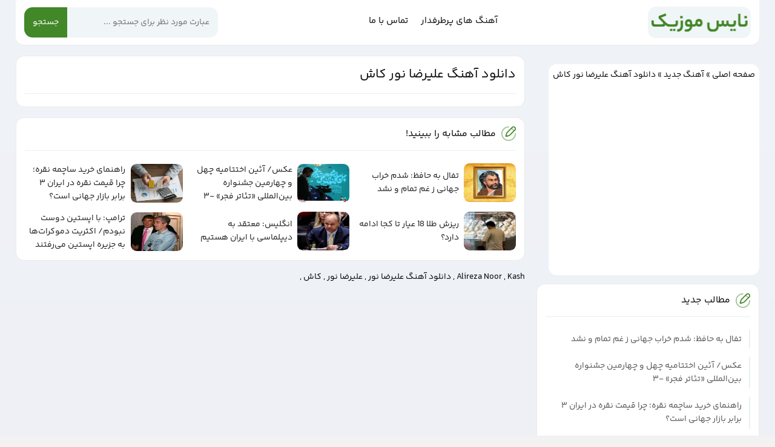

--- FILE ---
content_type: text/html; charset=UTF-8
request_url: https://ni3music.com/%D8%A2%D9%87%D9%86%DA%AF-%D8%B9%D9%84%DB%8C%D8%B1%D8%B6%D8%A7-%D9%86%D9%88%D8%B1-%DA%A9%D8%A7%D8%B4/
body_size: 16205
content:
<!DOCTYPE html>
<html dir="rtl" lang="fa-IR">
<head>
<meta charset="UTF-8">
<meta name="viewport" content="width=device-width, initial-scale=1">
<link rel="preload" as="font" href="https://ni3music.com/wp-content/themes/magazine/assets/yb.woff2" crossorigin>
<title>دانلود آهنگ علیرضا نور کاش - نایس موزیک</title>
<meta name='robots' content='index, follow, max-image-preview:large, max-snippet:-1, max-video-preview:-1' />

	<!-- This site is optimized with the Yoast SEO Premium plugin v18.1 (Yoast SEO v26.6) - https://yoast.com/wordpress/plugins/seo/ -->
	<meta name="description" content="دانلود آهنگ جدید علیرضا نور به نام کاش با کیفیت های عالی 320 و 128 آهنگ به همراه پخش آنلاین موزیک + متن کامل آهنگ" />
	<link rel="canonical" href="https://ni3music.com/آهنگ-علیرضا-نور-کاش/" />
	<meta property="og:locale" content="fa_IR" />
	<meta property="og:type" content="article" />
	<meta property="og:title" content="دانلود آهنگ علیرضا نور کاش" />
	<meta property="og:url" content="https://ni3music.com/آهنگ-علیرضا-نور-کاش/" />
	<meta property="og:site_name" content="مجله خبری و سرگرمی نایس موزیک" />
	<meta property="article:published_time" content="2024-05-25T14:05:07+00:00" />
	<meta property="og:image" content="https://ni3music.com/wp-content/uploads/2024/05/Alireza%20Noor%20Kash.jpg" />
	<meta property="og:image:width" content="400" />
	<meta property="og:image:height" content="400" />
	<meta property="og:image:type" content="image/jpeg" />
	<meta name="author" content="@dmin" />
	<meta name="twitter:card" content="summary_large_image" />
	<meta name="twitter:label1" content="نوشته‌شده بدست" />
	<meta name="twitter:data1" content="@dmin" />
	<script type="application/ld+json" class="yoast-schema-graph">{"@context":"https://schema.org","@graph":[{"@type":"WebPage","@id":"https://ni3music.com/%d8%a2%d9%87%d9%86%da%af-%d8%b9%d9%84%db%8c%d8%b1%d8%b6%d8%a7-%d9%86%d9%88%d8%b1-%da%a9%d8%a7%d8%b4/","url":"https://ni3music.com/%d8%a2%d9%87%d9%86%da%af-%d8%b9%d9%84%db%8c%d8%b1%d8%b6%d8%a7-%d9%86%d9%88%d8%b1-%da%a9%d8%a7%d8%b4/","name":"دانلود آهنگ علیرضا نور کاش - نایس موزیک","isPartOf":{"@id":"https://ni3music.com/#website"},"primaryImageOfPage":{"@id":"https://ni3music.com/%d8%a2%d9%87%d9%86%da%af-%d8%b9%d9%84%db%8c%d8%b1%d8%b6%d8%a7-%d9%86%d9%88%d8%b1-%da%a9%d8%a7%d8%b4/#primaryimage"},"image":{"@id":"https://ni3music.com/%d8%a2%d9%87%d9%86%da%af-%d8%b9%d9%84%db%8c%d8%b1%d8%b6%d8%a7-%d9%86%d9%88%d8%b1-%da%a9%d8%a7%d8%b4/#primaryimage"},"thumbnailUrl":"https://ni3music.com/wp-content/uploads/2024/05/Alireza Noor Kash.jpg","datePublished":"2024-05-25T14:05:07+00:00","author":{"@id":"https://ni3music.com/#/schema/person/5a4e73a45963d5f0f9d90c73f2deef09"},"description":"دانلود آهنگ جدید علیرضا نور به نام کاش با کیفیت های عالی 320 و 128 آهنگ به همراه پخش آنلاین موزیک + متن کامل آهنگ","breadcrumb":{"@id":"https://ni3music.com/%d8%a2%d9%87%d9%86%da%af-%d8%b9%d9%84%db%8c%d8%b1%d8%b6%d8%a7-%d9%86%d9%88%d8%b1-%da%a9%d8%a7%d8%b4/#breadcrumb"},"inLanguage":"fa-IR","potentialAction":[{"@type":"ReadAction","target":["https://ni3music.com/%d8%a2%d9%87%d9%86%da%af-%d8%b9%d9%84%db%8c%d8%b1%d8%b6%d8%a7-%d9%86%d9%88%d8%b1-%da%a9%d8%a7%d8%b4/"]}]},{"@type":"ImageObject","inLanguage":"fa-IR","@id":"https://ni3music.com/%d8%a2%d9%87%d9%86%da%af-%d8%b9%d9%84%db%8c%d8%b1%d8%b6%d8%a7-%d9%86%d9%88%d8%b1-%da%a9%d8%a7%d8%b4/#primaryimage","url":"https://ni3music.com/wp-content/uploads/2024/05/Alireza Noor Kash.jpg","contentUrl":"https://ni3music.com/wp-content/uploads/2024/05/Alireza Noor Kash.jpg","width":400,"height":400,"caption":"دانلود آهنگ علیرضا نور کاش"},{"@type":"BreadcrumbList","@id":"https://ni3music.com/%d8%a2%d9%87%d9%86%da%af-%d8%b9%d9%84%db%8c%d8%b1%d8%b6%d8%a7-%d9%86%d9%88%d8%b1-%da%a9%d8%a7%d8%b4/#breadcrumb","itemListElement":[{"@type":"ListItem","position":1,"name":"صفحه اصلی","item":"https://ni3music.com/"},{"@type":"ListItem","position":2,"name":"آهنگ جدید","item":"https://ni3music.com/category/%d8%a2%d9%87%d9%86%da%af-%d8%ac%d8%af%db%8c%d8%af/"},{"@type":"ListItem","position":3,"name":"دانلود آهنگ علیرضا نور کاش"}]},{"@type":"WebSite","@id":"https://ni3music.com/#website","url":"https://ni3music.com/","name":"مجله سرگرمی و فان - نایس موزیک","description":"مطالب آموزشی و سرگرمی","potentialAction":[{"@type":"SearchAction","target":{"@type":"EntryPoint","urlTemplate":"https://ni3music.com/?s={search_term_string}"},"query-input":{"@type":"PropertyValueSpecification","valueRequired":true,"valueName":"search_term_string"}}],"inLanguage":"fa-IR"},{"@type":"Person","@id":"https://ni3music.com/#/schema/person/5a4e73a45963d5f0f9d90c73f2deef09","name":"@dmin","image":{"@type":"ImageObject","inLanguage":"fa-IR","@id":"https://ni3music.com/#/schema/person/image/","url":"https://secure.gravatar.com/avatar/58b6ad9ff8bd5086a36346da775c5086953745f2cca0e9e87354942806dd47cf?s=96&d=mm&r=g","contentUrl":"https://secure.gravatar.com/avatar/58b6ad9ff8bd5086a36346da775c5086953745f2cca0e9e87354942806dd47cf?s=96&d=mm&r=g","caption":"@dmin"},"sameAs":["http://ni3music.com"]}]}</script>
	<!-- / Yoast SEO Premium plugin. -->


<link rel="alternate" type="application/rss+xml" title="مجله خبری و سرگرمی نایس موزیک &raquo; دانلود آهنگ علیرضا نور کاش خوراک دیدگاه‌ها" href="https://ni3music.com/%d8%a2%d9%87%d9%86%da%af-%d8%b9%d9%84%db%8c%d8%b1%d8%b6%d8%a7-%d9%86%d9%88%d8%b1-%da%a9%d8%a7%d8%b4/feed/" />
<link rel="alternate" title="oEmbed (JSON)" type="application/json+oembed" href="https://ni3music.com/wp-json/oembed/1.0/embed?url=https%3A%2F%2Fni3music.com%2F%25d8%25a2%25d9%2587%25d9%2586%25da%25af-%25d8%25b9%25d9%2584%25db%258c%25d8%25b1%25d8%25b6%25d8%25a7-%25d9%2586%25d9%2588%25d8%25b1-%25da%25a9%25d8%25a7%25d8%25b4%2F" />
<link rel="alternate" title="oEmbed (XML)" type="text/xml+oembed" href="https://ni3music.com/wp-json/oembed/1.0/embed?url=https%3A%2F%2Fni3music.com%2F%25d8%25a2%25d9%2587%25d9%2586%25da%25af-%25d8%25b9%25d9%2584%25db%258c%25d8%25b1%25d8%25b6%25d8%25a7-%25d9%2586%25d9%2588%25d8%25b1-%25da%25a9%25d8%25a7%25d8%25b4%2F&#038;format=xml" />
<style id='wp-img-auto-sizes-contain-inline-css' type='text/css'>
img:is([sizes=auto i],[sizes^="auto," i]){contain-intrinsic-size:3000px 1500px}
/*# sourceURL=wp-img-auto-sizes-contain-inline-css */
</style>
<link rel='stylesheet' id='wp_automatic_gallery_style-css' href='https://ni3music.com/wp-content/plugins/wp-automatic/css/wp-automatic.css' type='text/css' media='all' />
<link rel='stylesheet' id='wp-pagenavi-css' href='https://ni3music.com/wp-content/plugins/wp-pagenavi/pagenavi-css.css' type='text/css' media='all' />
<script type="text/javascript" src="https://ni3music.com/wp-includes/js/jquery/jquery.min.js" id="jquery-core-js"></script>
<script type="text/javascript" src="https://ni3music.com/wp-content/plugins/wp-automatic/js/main-front.js" id="wp_automatic_gallery-js"></script>
<link rel="https://api.w.org/" href="https://ni3music.com/wp-json/" /><link rel="alternate" title="JSON" type="application/json" href="https://ni3music.com/wp-json/wp/v2/posts/58288" /><meta name="generator" content="WordPress 6.9" />
<link rel='shortlink' href='https://ni3music.com/?p=58288' />
<style>@font-face{font-family:is;font-style:normal;font-weight:400;src:url(https://ni3music.com/wp-content/themes/magazine/assets/yb.woff2) format("woff2");font-display:swap}*{box-sizing:border-box;padding:0;margin:0;border:0;outline:0}body,input,button,textarea,h1,h2,h3,h4,h5,h6{font-family:is}body{direction:rtl;color:#0f0f0f;overflow-x:hidden;font-size:14px;background:#f2f2f2;background-image:linear-gradient(to top, #eae9f4 0%, #f0f3f7 100%)}input,button,textarea{font-size:14px;background:none}h1,h2,h3,h4,h5,h6{font-weight:400}a{text-decoration:none;color:#0f0f0f;transition:all 300ms ease-out}a:hover{text-decoration:none;color:#428728} img{border:0;max-width:100%;height:auto}ul,li{border:0;padding:0;margin:0;list-style:none}button,label{cursor:pointer}strong,b{font-weight:400}aside section,.tapst,.thd,.t404,.tpa article,.tsa,.trlt,.tykt{background:#fff;border-radius:1em;padding:1em;border:1px solid rgb(0 0 0 / 8%);width:100%;margin:0 0 1.2em}.tsvg{display:flex;position:absolute;width:0;height:0}.tw{max-width:1280px;margin:0 auto;width:96%}.tf{display:flex;flex-wrap:wrap;align-items:center}.tmain{display:flex;flex-wrap:wrap;justify-content:space-between;margin-top:1.2em}.tsdr{width:68.5%;order:1}aside{width:30%;order:2}.yn-bnr.stick-top.processed{padding-bottom:29px!important;display:none}.YN.yn-article-display .yn-item_title,.yn-heading,.yn-branding_link .yn-branding-label.yn-valign,.YN.yn-article-display .yn-product_discount{font-family:is!important}.thdr > div,.thdrm{padding:0 1em;background:#fff;border-bottom:1px solid rgb(0 0 0 / 8%);justify-content:space-between;border-radius:0 0 1em 1em}.thdr > div > div, .thdrm > div{display:flex;background:#f0f5f7;width:170px;justify-content:center;align-items:center;padding:.6em .2em;border-radius:1em;}.thdr > div > div a, .thdrm > div a{background-size:cover;width:165px;height:35px;text-indent:-1000px;overflow:hidden;background-image:url('https://ni3music.com/wp-content/themes/magazine/assets/logo.png');}.thdr nav{position:relative}.thdr nav > ul > li > a{display:flex;margin:0 .7em;padding:1.7em 0;font-size:15px;position:relative;transform:translateY(-3px)}.thdr nav > ul > li.menu-item-has-children > a:before{content:'';width:5px;height:5px;border-left:1px solid;border-bottom:1px solid;border-color:#ccc;position:absolute;bottom:1.1em;left:50%;transform:translate(-50%,0) rotate(-45deg)}.thdr nav > ul > li:hover > a{color:#428728}.thdr nav > ul > li > ul{position:absolute;background:#fff;display:none;z-index:9;transition:all .3s ease-out;border-radius:0 0 .7em .7em;width:190px;border-top:1px solid rgb(0 0 0 / 8%);box-shadow:0 4px 8px rgb(0 0 0 / 5%);overflow:hidden}.thdr nav > ul > li:hover > ul{display:block}.thdr nav > ul > li > ul > li{border-bottom:1px solid #f0f5f7}.thdr nav > ul > li > ul > li:last-child{border:0}.thdr nav > ul > li > ul > li > a{color:#595959;display:flex;padding:.7em 1em}.thdr nav > ul > li > ul > li > a:hover{background:#f0f5f7;color:#428728}.thdr form,.thdrm form{background:#f0f5f7;height:50px;width:320px;overflow:hidden;position:relative;display:flex;border-radius:1em}.thdr form input,.thdrm form input{padding:1em;width:100%;height:100%}.thdr form button,.thdrm form button{background:#428728;height:100%;color:#fff;padding:0 1em}.tefita a{background:rgb(36 36 36 / 80%)!important;color:#fff!important;font-size:13px;padding:.5em .7em;display:none!important;position:absolute}article:hover .tefita a{display:inline-flex!important;z-index:9}.tpm{padding:75px 0 0}.thdrm{height:75px;border-radius:0;padding:0 .6em;position:fixed;top:0;left:0;right:0;z-index:999}.thdrm > div{width:auto;background:none;padding:0}.thdrm > div a{width:110px;height:45px}.thdrm form{flex:1;height:45px;margin-right:1em;flex-direction:row-reverse}.tnvm ul{display:grid;grid-template-columns:repeat(3,1fr);grid-column-gap:.7em;grid-row-gap:.7em;width:100%;padding:.8em .5em 0}.tnvm li{display:flex;width:100%}.tnvm li a{background:#fff;color:#242424;padding:.6em .3em;display:flex;justify-content:center;border-radius:.5em;width:100%;font-size:13px}aside section header,.tapst header,.tsa header,.trlt header{display:flex;border-bottom:1px solid #e9f0f4;margin:0 0 1.5em;align-items:center;padding:0 0 1em}aside section header h2,.tapst header h2,.trlt h2{font-size:16px}aside section header i,.tapst header i{display:flex;margin-left:.7em}aside section header svg,.tapst header svg{stroke:#428728;fill:#428728;width:24px;height:24px}aside section span{margin:1em 0;display:flex}aside section span:last-child{margin-bottom:.5em}aside section span a{display:flex;position:relative;padding:0.3em 1em;color:#595959}aside section span a:before{content:"";width:2px;height:100%;background:#e9f0f4;position:absolute;right:0;top:0;transition:all 300ms ease-out}aside section span a:hover:before{background:#428728}.tftr{background:#0f0f0f;position:relative;padding:1.5em 0;color:#ccc;text-align:center}.tftr:after{content:'';position:absolute;top:0;left:0;right:0;background:#428728;background:linear-gradient(to right,#df0504 0,#ff7e00 13%,#f7c502 27%,#66d437 42%,#00c0b5 56%,#1b92ee 71%,#b60884 86%,#4f0091 100%);height:4px}.tftr a{color:#fff;font-size:15px}.tftr ul{justify-content:center;border-top:1px solid #212121;margin:1em 0 -.5em;padding:1em 0 0}.tftr li a{color:#fff;padding:.5em 1em;border-radius:.7em;margin:.5em;display:flex;background:#212121}.tftr li a:hover{background:#428728}.tp_bclnk{border-bottom:1px solid #212121;margin-bottom:1em;padding:0 0 1em;}.tp_bclnk h2{font-size:16px;text-align:right;margin:0 0 1em;padding:0 0 1em;border-bottom:1px solid #212121;}.tp_bclnk div{display:flex;flex-wrap:wrap;gap:.7em;}.tp_bclnk span{display:flex;flex:1 1 auto;}.tp_bclnk span a{color:#fff;padding:.6em 1em;width:100%;text-align:center;font-size:14px;border-radius:.6em;background:#212121;border:1px solid #333;}.tapst header{margin:0 0 1em}.tpc{display:grid;grid-template-columns:repeat(2,1fr);grid-column-gap:1em;grid-row-gap:1em}.tpc .tps.tp2{grid-template-columns:repeat(1,1fr)}.tps.tp2{display:grid;grid-template-columns:repeat(2,1fr);grid-column-gap:1em;grid-row-gap:1em}.tps article a{display:flex;align-items:center;color:#595959}.tps article a:hover{color:#428728}.tps article figure{display:flex;margin:0 0 0 .6em}.tps article figure img{border-radius:.7em;width:86px;height:64px}.tps article h3{font-size:14px;flex:1}.tps.tpcl{grid-template-columns:repeat(4,1fr)}.tps.tpcl article a{flex-direction:column;align-items:stretch;background:#eef0f6;border-radius:.2em;overflow:hidden}.tps.tpcl article figure{overflow:hidden;margin:0;padding:0 0 3em}.tps.tpcl article figure img{border-radius:0;width:100%;height:auto;transform:scale(1.3) translateY(13px)}.tps.tpcl article h3{text-align:center;padding:.5em .8em .8em}.tvp{margin-bottom:1.2em;display:flex;justify-content:space-between}.tvp1{flex:.3;display:flex;flex-direction:column}.tvp2{flex:.68}.tvp a{position:relative;border-radius:1em;overflow:hidden;display:flex;height:100%}.tvp img{display:block;width:100%}.tvp span{background:linear-gradient(0deg,rgb(0 0 0 / 60%) 0%,rgba(0,0,0,0) 80%);position:absolute;bottom:0;width:100%;display:flex;justify-content:space-between;padding:4em 1.2em 1em;right:0;color:#fff;font-size:15px;display:flex;align-items:center;transition:all 300ms ease-out}.tvp span strong{background:#0652dd;padding:5px 15px;border-radius:10px;font-weight:400;font-size:14px;color:#fff!important;transition:all 300ms ease-out}.tvp .tvp1 a:last-child{margin-top:1.2em}.tpa article{display:inline-block}.tpa article img{float:right;margin-left:1em;border-radius:1em}.tpa article h2{font-size:17px}.tpa article div{line-height:2;padding:1em 0 .5em;color:#595959}.tpa article footer{font-size:13px;color:#595959}.tpa article footer span,.tpa article footer{display:flex;align-items:center;flex-wrap:wrap}.tpa article footer span:first-child{margin-right:0}.tpa article footer span:last-child{margin-left:0}.tpa article footer span{margin:.5em}.tpa article footer span a{margin:0 2px;color:#595959}.tpa article footer span a:hover{color:#428728}.tpa article footer span:before{content:"";width:16px;height:16px;margin-left:.5em;background-size:cover}.tpa article footer span:nth-child(1):before{background-image:url("data:image/svg+xml,%3Csvg xmlns='http://www.w3.org/2000/svg' viewBox='0 0 716.67 716.67'%3E%3Cpath d='M400,266.67V400l83.33,83.33' transform='translate(-41.67 -41.67)' fill='none' stroke='%23000' stroke-linecap='round' stroke-linejoin='round' stroke-width='50'/%3E%3Cpath d='M66.67,400c0-157.14,0-235.7,48.81-284.52S242.86,66.67,400,66.67s235.7,0,284.52,48.81S733.33,242.86,733.33,400s0,235.7-48.81,284.52S557.13,733.33,400,733.33s-235.7,0-284.52-48.81S66.67,557.13,66.67,400Z' transform='translate(-41.67 -41.67)' fill='none' stroke='%23000' stroke-miterlimit='133.33' stroke-width='50' opacity='0.5' style='isolation:isolate'/%3E%3C/svg%3E")}.tpa article footer span:nth-child(2):before{height:13px;background-image:url("data:image/svg+xml,%3Csvg xmlns='http://www.w3.org/2000/svg' viewBox='0 0 716.67 583.33'%3E%3Cpath d='M166,322.84c-66.2-26.48-99.29-39.72-99.29-56.17S99.76,237,166,210.5l93.62-37.45c66.19-26.48,99.29-39.72,140.42-39.72s74.23,13.24,140.42,39.72L634,210.5c66.2,26.48,99.29,39.71,99.29,56.17S700.24,296.36,634,322.84l-93.62,37.44C474.23,386.76,441.13,400,400,400s-74.23-13.24-140.42-39.72Z' transform='translate(-41.67 -108.33)' fill='none' stroke='%23000' stroke-miterlimit='133.33' stroke-width='50'/%3E%3Cpath d='M733.33,400S700.24,429.69,634,456.17l-93.62,37.45c-66.19,26.47-99.29,39.71-140.42,39.71s-74.23-13.24-140.42-39.71L166,456.17C99.76,429.69,66.67,400,66.67,400' transform='translate(-41.67 -108.33)' fill='none' stroke='%23000' stroke-linecap='round' stroke-miterlimit='133.33' stroke-width='50' opacity='0.5' style='isolation:isolate'/%3E%3Cpath d='M733.33,533.33S700.24,563,634,589.5L540.42,627c-66.19,26.48-99.29,39.72-140.42,39.72S325.77,653.43,259.58,627L166,589.5C99.76,563,66.67,533.33,66.67,533.33' transform='translate(-41.67 -108.33)' fill='none' stroke='%23000' stroke-linecap='round' stroke-miterlimit='133.33' stroke-width='50' opacity='0.5' style='isolation:isolate'/%3E%3C/svg%3E")}.tpn{justify-content:center;margin:0 0 1.2em}.tpn a,.tpn span{height:35px;width:50px;display:flex;justify-content:center;align-items:center;margin:5px;border-radius:50px;background:#fff;color:#595959}.tpn .current,.tpn a:hover{color:#fff;background:#428728}.tpn .next,.tpn .prev{justify-content:center;text-indent:-200px;overflow:hidden;height:18px;width:10px;opacity:.7;margin:6px 15px;border:0;background:url("data:image/svg+xml,%3Csvg xmlns='http://www.w3.org/2000/svg' viewBox='0 0 8.5 15.5'%3E%3Cpath d='M15,19.75a.74.74,0,0,1-.53-.22l-7-7a.75.75,0,0,1,0-1.06l7-7a.75.75,0,0,1,1.06,1.06L9.06,12l6.47,6.47a.75.75,0,0,1,0,1.06A.74.74,0,0,1,15,19.75Z' transform='translate(-7.25 -4.25)'/%3E%3C/svg%3E")!important}.tpn .prev{transform:scaleX(-1)}.tpn .dots{padding:0 .8em;color:#666;background:#e8e8e9}.thd{line-height:1.8}.thd h1,.thd h1 a{font-size:18px;color:#428728}.thd h2,.thd p{font-size:14px;color:#595959}.thc{margin:.3em -.5em -.5em 0}.thc a{color:#595959;border:1px solid #eae9f4;padding:.4em .8em;display:flex;border-radius:.7em;margin:.5em;font-size:13px;line-height:initial}.thc a:hover{color:#428728;border-color:#428728}.rank-math-breadcrumb{width:100%;margin:0 0 1.2em}.rank-math-breadcrumb .separator{color:#999}.rank-math-breadcrumb .last{color:#595959}.t404{text-align:center;line-height:2.2;font-size:15px;color:#595959}.t404 h1{font-size:18px;color:#000}.t404 img{margin:1em 0}.tsa header{margin:0 0 .5em !important}.tsa header h1{font-size:21px}.tsac{line-height:29px;font-size:17px;color:#373737;padding:0 .5em}.tsac hr{max-width:300px;border:none;background:linear-gradient(90deg,rgb(255 255 255 / 0%) 0%,#ebebeb 50%,rgb(255 255 255 / 0%) 100%);height:3px;margin:1.2em auto}.tsac blockquote{margin:1em 0;padding:3.8em 1.5em 1.5em;background:#f0f3f7;border-radius:1em;text-align:center;color:#242424;position:relative;overflow:hidden}.tsac blockquote:before{content:"";position:absolute;top:7px;left:50%;transform:translate(-50%,0);background-size:cover;width:30px;height:24px;z-index:2;background-image:url("data:image/svg+xml,%3Csvg xmlns='http://www.w3.org/2000/svg' viewBox='0 0 667.16 533.33'%3E%3Cpath d='M677,590.27c62.9-68.27,56.56-155.94,56.36-156.94V166.67A33.34,33.34,0,0,0,700,133.33H500A66.74,66.74,0,0,0,433.33,200V433.33a33.34,33.34,0,0,0,33.34,33.34h102.6A96.4,96.4,0,0,1,555,513.2c-16.94,26.7-48.84,44.93-94.87,54.13l-26.77,5.34v94h33.34c92.76,0,163.53-25.7,210.3-76.4Zm-366.9,0C373,522,366.63,434.33,366.43,433.33V166.67a33.34,33.34,0,0,0-33.33-33.34h-200A66.74,66.74,0,0,0,66.43,200V433.33a33.34,33.34,0,0,0,33.34,33.34h102.6a96.4,96.4,0,0,1-14.3,46.53c-16.94,26.7-48.84,44.93-94.87,54.13l-26.77,5.34v94H99.77C192.53,666.67,263.3,641,310.07,590.27Z' transform='translate(-66.43 -133.33)' fill='%23242424'/%3E%3C/svg%3E")}.tsac blockquote:after{content:"";position:absolute;top:-2em;left:50%;transform:translate(-50%,0);background:#fff;width:120px;height:80px;border-radius:50px;z-index:1}.tsac a{color:#1d48c9;font-size:18px}.tsac a:hover{color:#f20000;text-decoration:underline}.tsac h2,.tsac h3{margin:1em 0;color:#0f0f0f}.tsac h2{font-size:25px}.tsac h3{font-size:20px}.tsac ul{margin:.3em 0 .5em}.tsac ul ul{margin-right:1em}.tsac ul li::before{content:"";background:#428728;width:8px;height:8px;float:right;margin:10px 0 0 9px;border-radius:50px}.tsac ol{counter-reset:li;line-height:2.8}.tsac ol li::before{content:counter(li,decimal);counter-increment:li;background:rgb(0 60 242 / 7%);float:right;margin:10px 0 0 10px;border-radius:.6em;color:#428728;height:30px;width:30px;font-size:15px;text-align:center;line-height:33px}.tsac .has-background,.tsac .alert{margin:1em 0;margin-bottom:17px;padding:1em 1.5em;background:#f0f3f7;border-radius:1em}.tsac .has-background:before,.tsac .alert:before{content:"";background-size:cover;float:right;margin:4px 0 0 8px;width:20px;height:20px;opacity:.7;background-image:url("data:image/svg+xml,%3Csvg xmlns='http://www.w3.org/2000/svg' viewBox='0 0 702.79 716.59'%3E%3Cpath d='M677.05,421.58l17.26-64.4C714.45,282,724.52,244.43,716.94,211.9a133.36,133.36,0,0,0-38.71-67c-24.37-22.83-62-32.9-137.13-53S428.35,61.61,395.82,69.19a133.36,133.36,0,0,0-67,38.71c-19.54,20.87-29.74,51.42-44.91,107-2.54,9.33-5.23,19.36-8.13,30.17h0l-17.25,64.39c-20.15,75.17-30.22,112.75-22.63,145.28a133.34,133.34,0,0,0,38.7,67c24.38,22.83,62,32.9,137.13,53h0c67.76,18.16,105,28.13,135.48,24.37a92.44,92.44,0,0,0,9.8-1.74,133.42,133.42,0,0,0,67-38.7C646.84,534.33,656.91,496.75,677.05,421.58Z' transform='translate(-41.67 -41.67)' fill='none' stroke='%23000' stroke-miterlimit='133.33' stroke-width='50'/%3E%3Cpath d='M547.17,599.14a133.35,133.35,0,0,1-35.6,55.92c-24.38,22.83-62,32.9-137.13,53.05s-112.76,30.21-145.28,22.62a133.19,133.19,0,0,1-67-38.7c-22.83-24.38-32.9-62-53.05-137.13L91.82,490.5C71.68,415.33,61.61,377.75,69.19,345.22a133.29,133.29,0,0,1,38.71-67c24.37-22.84,62-32.91,137.13-53.05,14.22-3.81,27.09-7.26,38.84-10.3' transform='translate(-41.67 -41.67)' fill='none' stroke='%23000' stroke-miterlimit='133.33' stroke-width='50' opacity='0.5' style='isolation:isolate'/%3E%3Cpath d='M392.56,333.33l161,43.14' transform='translate(-41.67 -41.67)' fill='none' stroke='%23000' stroke-linecap='round' stroke-miterlimit='133.33' stroke-width='50'/%3E%3Cpath d='M366.67,429.92l96.59,25.88' transform='translate(-41.67 -41.67)' fill='none' stroke='%23000' stroke-linecap='round' stroke-miterlimit='133.33' stroke-width='50' opacity='0.5' style='isolation:isolate'/%3E%3C/svg%3E")}.tsac figure{text-align:center}.tsac img{margin:1em auto;border-radius:1em;vertical-align:bottom}.wp-block-rank-math-toc-block{background:rgb(0 60 242 / 4%);border-radius:.7em;display:table;padding:1em 1.2em;position:relative;width:100%;margin:1em 0}.wp-block-rank-math-toc-block > p,.wp-block-rank-math-toc-block > h2{font-size:19px;margin:0 0 .8em;color:#428728;border-bottom:1px solid rgb(0 0 0 / 5%);padding:0 0 .8em}.wp-block-rank-math-toc-block a{color:#555}.tsac .wp-block-rank-math-toc-block ul{margin-top:0;margin-bottom:0}.tsac .wp-block-rank-math-toc-block ul li::before{background:#555}.tsac .wp-block-rank-math-toc-block ul ul li::before{background:none;border:1px solid #555;width:6px;height:6px}.tefit a{background:#428728;color:#fff!important;font-size:15px;padding:.5em 1em;display:inline-flex;border-radius:1em}.wp-block-video video,.wp-block-audio audio{width:100%;margin:1em 0 0}.wp-video{width:100% !important;text-align:center}.wp-video video{margin:1em auto 0;display:block;height:auto;width:100%}.rank-math-question{background:#e3e7eb;margin:0!important;padding:.6em .8em;border-radius:.7em .7em 0 0}.rank-math-question:before{content:"";background-size:cover;float:right;margin:4px 0 0 8px;width:20px;height:20px;opacity:.7;background-image:url("data:image/svg+xml,%3Csvgxmlns='http://www.w3.org/2000/svg' viewBox='0 0 716.67 716.67'%3E%3Ccircle cx='358.33' cy='358.33' r='333.33' fill='none' stroke='%23000' stroke-miterlimit='133.33' stroke-width='50' opacity='0.5' style='isolation:isolate'/%3E%3Cpath d='M337.5,295.83a62.5,62.5,0,1,1,94.28,53.83c-15.85,9.38-31.78,23.6-31.78,42v41.66' transform='translate(-41.67 -41.67)' fill='none' stroke='%23000' stroke-linecap='round' stroke-miterlimit='133.33' stroke-width='50'/%3E%3Ccircle cx='358.33' cy='491.67' r='33.33'/%3E%3C/svg%3E")}.rank-math-answer{margin:0 0 1em;padding:.6em .8em;border-radius:0 0 .7em .7em;background:#f0f3f7;font-size:16px;color:#4F4F4F}.trlt div{display:grid;grid-template-columns:repeat(3,1fr);grid-column-gap:1em;grid-row-gap:1em}.trlt div > article a{display:flex;align-items:center;color:#242424}.trlt div figure{display:flex;margin:0 0 0 .6em}.trlt div figure img{border-radius:.7em;width:86px;height:64px}.trlt div h3{font-size:14px;flex:1}aside section header svg, .tapst header svg, .trlt header svg{stroke:#428728;fill:#428728;width:24px;height:24px;}aside section header i, .tapst header i, .trlt header i{display:flex;margin-left:.7em;}@media screen and (max-width:1023px){.tsdr,aside{width:100%}}@media screen and (max-width:900px){.thdr > div{flex-direction:column;overflow:hidden;border-radius:0}.thdr nav > ul > li > ul,.thdr nav > ul > li.menu-item-has-children > a:before{display:none}.thdr form{width:100%;margin:0 0 1em}.thdr > div > div{border-radius:0 0 1em 1em}.thdr nav > ul{margin:1em 0;justify-content:center;width:100%}.thdr nav > ul > li > a{margin:.5em;padding:0;transform:initial}}@media screen and (max-width:720px){.trlt div{grid-template-columns:repeat(2,1fr);grid-column-gap:.8em;grid-row-gap:.8em}}@media screen and (max-width:640px){.tvp{margin:0 0 1em;flex-direction:column-reverse}.tvp a,.tvp .tvp1 a:last-child{border-radius:0;margin:0!important}.tvp span{flex-direction:column-reverse;text-align:center;padding:3em .8em .8em}.tvp span strong{margin:0 0 .8em}.tvp1{flex-direction:row}.tvp .tvp1 span{font-size:13px}.tps.tpcl{grid-template-columns:repeat(2,1fr)!important}.tftr{padding:1em}}@media screen and (max-width:520px){.tw{width:100%}aside section,.tapst,.thd,.t404,.tpa article,.tsa,.trlt{border-radius:0;margin:0 0 .8em;padding:.8em;border-right:0;border-left:0}.tmain{margin-top:.8em}.tsac h2{font-size:23px}.tsac h3{font-size:18px}aside section header,.tapst header,.tsa header,.trlt header{padding:0;border:0}.tsa header{margin:0}.rank-math-breadcrumb{padding:0 1em;margin:0 0 1em}.tpc{grid-template-columns:repeat(1,1fr);grid-row-gap:0}.tsac{padding:0}.tsa header h1{font-size:19px}.tpa article img{float:none;margin:.5em 0 1em}.tpa article header a{text-align:center;display:flex;align-items:center;flex-direction:column}.tpa article div{padding:.5em 0}.tpa article footer{justify-content:center}}@media screen and (max-width:480px){.tps.tp2,.trlt div{grid-template-columns:repeat(1,1fr)}.tps.tpcl article figure img{transform:initial}.tps.tpcl article figure{padding:0}}#breadcrumbs{margin:1em 0;background:#fff;padding:.5em;border-radius:1em;}</style><link rel="icon" type="image/png" href="https://ni3music.com/wp-content/themes/magazine/assets/favicon.png"><meta name="theme-color" content="#003CF2">
<link rel="icon" href="https://ni3music.com/wp-content/uploads/2021/02/party.png" sizes="32x32" />
<link rel="icon" href="https://ni3music.com/wp-content/uploads/2021/02/party.png" sizes="192x192" />
<link rel="apple-touch-icon" href="https://ni3music.com/wp-content/uploads/2021/02/party.png" />
<meta name="msapplication-TileImage" content="https://ni3music.com/wp-content/uploads/2021/02/party.png" />
<style id='global-styles-inline-css' type='text/css'>
:root{--wp--preset--aspect-ratio--square: 1;--wp--preset--aspect-ratio--4-3: 4/3;--wp--preset--aspect-ratio--3-4: 3/4;--wp--preset--aspect-ratio--3-2: 3/2;--wp--preset--aspect-ratio--2-3: 2/3;--wp--preset--aspect-ratio--16-9: 16/9;--wp--preset--aspect-ratio--9-16: 9/16;--wp--preset--color--black: #000000;--wp--preset--color--cyan-bluish-gray: #abb8c3;--wp--preset--color--white: #ffffff;--wp--preset--color--pale-pink: #f78da7;--wp--preset--color--vivid-red: #cf2e2e;--wp--preset--color--luminous-vivid-orange: #ff6900;--wp--preset--color--luminous-vivid-amber: #fcb900;--wp--preset--color--light-green-cyan: #7bdcb5;--wp--preset--color--vivid-green-cyan: #00d084;--wp--preset--color--pale-cyan-blue: #8ed1fc;--wp--preset--color--vivid-cyan-blue: #0693e3;--wp--preset--color--vivid-purple: #9b51e0;--wp--preset--gradient--vivid-cyan-blue-to-vivid-purple: linear-gradient(135deg,rgb(6,147,227) 0%,rgb(155,81,224) 100%);--wp--preset--gradient--light-green-cyan-to-vivid-green-cyan: linear-gradient(135deg,rgb(122,220,180) 0%,rgb(0,208,130) 100%);--wp--preset--gradient--luminous-vivid-amber-to-luminous-vivid-orange: linear-gradient(135deg,rgb(252,185,0) 0%,rgb(255,105,0) 100%);--wp--preset--gradient--luminous-vivid-orange-to-vivid-red: linear-gradient(135deg,rgb(255,105,0) 0%,rgb(207,46,46) 100%);--wp--preset--gradient--very-light-gray-to-cyan-bluish-gray: linear-gradient(135deg,rgb(238,238,238) 0%,rgb(169,184,195) 100%);--wp--preset--gradient--cool-to-warm-spectrum: linear-gradient(135deg,rgb(74,234,220) 0%,rgb(151,120,209) 20%,rgb(207,42,186) 40%,rgb(238,44,130) 60%,rgb(251,105,98) 80%,rgb(254,248,76) 100%);--wp--preset--gradient--blush-light-purple: linear-gradient(135deg,rgb(255,206,236) 0%,rgb(152,150,240) 100%);--wp--preset--gradient--blush-bordeaux: linear-gradient(135deg,rgb(254,205,165) 0%,rgb(254,45,45) 50%,rgb(107,0,62) 100%);--wp--preset--gradient--luminous-dusk: linear-gradient(135deg,rgb(255,203,112) 0%,rgb(199,81,192) 50%,rgb(65,88,208) 100%);--wp--preset--gradient--pale-ocean: linear-gradient(135deg,rgb(255,245,203) 0%,rgb(182,227,212) 50%,rgb(51,167,181) 100%);--wp--preset--gradient--electric-grass: linear-gradient(135deg,rgb(202,248,128) 0%,rgb(113,206,126) 100%);--wp--preset--gradient--midnight: linear-gradient(135deg,rgb(2,3,129) 0%,rgb(40,116,252) 100%);--wp--preset--font-size--small: 13px;--wp--preset--font-size--medium: 20px;--wp--preset--font-size--large: 36px;--wp--preset--font-size--x-large: 42px;--wp--preset--spacing--20: 0.44rem;--wp--preset--spacing--30: 0.67rem;--wp--preset--spacing--40: 1rem;--wp--preset--spacing--50: 1.5rem;--wp--preset--spacing--60: 2.25rem;--wp--preset--spacing--70: 3.38rem;--wp--preset--spacing--80: 5.06rem;--wp--preset--shadow--natural: 6px 6px 9px rgba(0, 0, 0, 0.2);--wp--preset--shadow--deep: 12px 12px 50px rgba(0, 0, 0, 0.4);--wp--preset--shadow--sharp: 6px 6px 0px rgba(0, 0, 0, 0.2);--wp--preset--shadow--outlined: 6px 6px 0px -3px rgb(255, 255, 255), 6px 6px rgb(0, 0, 0);--wp--preset--shadow--crisp: 6px 6px 0px rgb(0, 0, 0);}:where(.is-layout-flex){gap: 0.5em;}:where(.is-layout-grid){gap: 0.5em;}body .is-layout-flex{display: flex;}.is-layout-flex{flex-wrap: wrap;align-items: center;}.is-layout-flex > :is(*, div){margin: 0;}body .is-layout-grid{display: grid;}.is-layout-grid > :is(*, div){margin: 0;}:where(.wp-block-columns.is-layout-flex){gap: 2em;}:where(.wp-block-columns.is-layout-grid){gap: 2em;}:where(.wp-block-post-template.is-layout-flex){gap: 1.25em;}:where(.wp-block-post-template.is-layout-grid){gap: 1.25em;}.has-black-color{color: var(--wp--preset--color--black) !important;}.has-cyan-bluish-gray-color{color: var(--wp--preset--color--cyan-bluish-gray) !important;}.has-white-color{color: var(--wp--preset--color--white) !important;}.has-pale-pink-color{color: var(--wp--preset--color--pale-pink) !important;}.has-vivid-red-color{color: var(--wp--preset--color--vivid-red) !important;}.has-luminous-vivid-orange-color{color: var(--wp--preset--color--luminous-vivid-orange) !important;}.has-luminous-vivid-amber-color{color: var(--wp--preset--color--luminous-vivid-amber) !important;}.has-light-green-cyan-color{color: var(--wp--preset--color--light-green-cyan) !important;}.has-vivid-green-cyan-color{color: var(--wp--preset--color--vivid-green-cyan) !important;}.has-pale-cyan-blue-color{color: var(--wp--preset--color--pale-cyan-blue) !important;}.has-vivid-cyan-blue-color{color: var(--wp--preset--color--vivid-cyan-blue) !important;}.has-vivid-purple-color{color: var(--wp--preset--color--vivid-purple) !important;}.has-black-background-color{background-color: var(--wp--preset--color--black) !important;}.has-cyan-bluish-gray-background-color{background-color: var(--wp--preset--color--cyan-bluish-gray) !important;}.has-white-background-color{background-color: var(--wp--preset--color--white) !important;}.has-pale-pink-background-color{background-color: var(--wp--preset--color--pale-pink) !important;}.has-vivid-red-background-color{background-color: var(--wp--preset--color--vivid-red) !important;}.has-luminous-vivid-orange-background-color{background-color: var(--wp--preset--color--luminous-vivid-orange) !important;}.has-luminous-vivid-amber-background-color{background-color: var(--wp--preset--color--luminous-vivid-amber) !important;}.has-light-green-cyan-background-color{background-color: var(--wp--preset--color--light-green-cyan) !important;}.has-vivid-green-cyan-background-color{background-color: var(--wp--preset--color--vivid-green-cyan) !important;}.has-pale-cyan-blue-background-color{background-color: var(--wp--preset--color--pale-cyan-blue) !important;}.has-vivid-cyan-blue-background-color{background-color: var(--wp--preset--color--vivid-cyan-blue) !important;}.has-vivid-purple-background-color{background-color: var(--wp--preset--color--vivid-purple) !important;}.has-black-border-color{border-color: var(--wp--preset--color--black) !important;}.has-cyan-bluish-gray-border-color{border-color: var(--wp--preset--color--cyan-bluish-gray) !important;}.has-white-border-color{border-color: var(--wp--preset--color--white) !important;}.has-pale-pink-border-color{border-color: var(--wp--preset--color--pale-pink) !important;}.has-vivid-red-border-color{border-color: var(--wp--preset--color--vivid-red) !important;}.has-luminous-vivid-orange-border-color{border-color: var(--wp--preset--color--luminous-vivid-orange) !important;}.has-luminous-vivid-amber-border-color{border-color: var(--wp--preset--color--luminous-vivid-amber) !important;}.has-light-green-cyan-border-color{border-color: var(--wp--preset--color--light-green-cyan) !important;}.has-vivid-green-cyan-border-color{border-color: var(--wp--preset--color--vivid-green-cyan) !important;}.has-pale-cyan-blue-border-color{border-color: var(--wp--preset--color--pale-cyan-blue) !important;}.has-vivid-cyan-blue-border-color{border-color: var(--wp--preset--color--vivid-cyan-blue) !important;}.has-vivid-purple-border-color{border-color: var(--wp--preset--color--vivid-purple) !important;}.has-vivid-cyan-blue-to-vivid-purple-gradient-background{background: var(--wp--preset--gradient--vivid-cyan-blue-to-vivid-purple) !important;}.has-light-green-cyan-to-vivid-green-cyan-gradient-background{background: var(--wp--preset--gradient--light-green-cyan-to-vivid-green-cyan) !important;}.has-luminous-vivid-amber-to-luminous-vivid-orange-gradient-background{background: var(--wp--preset--gradient--luminous-vivid-amber-to-luminous-vivid-orange) !important;}.has-luminous-vivid-orange-to-vivid-red-gradient-background{background: var(--wp--preset--gradient--luminous-vivid-orange-to-vivid-red) !important;}.has-very-light-gray-to-cyan-bluish-gray-gradient-background{background: var(--wp--preset--gradient--very-light-gray-to-cyan-bluish-gray) !important;}.has-cool-to-warm-spectrum-gradient-background{background: var(--wp--preset--gradient--cool-to-warm-spectrum) !important;}.has-blush-light-purple-gradient-background{background: var(--wp--preset--gradient--blush-light-purple) !important;}.has-blush-bordeaux-gradient-background{background: var(--wp--preset--gradient--blush-bordeaux) !important;}.has-luminous-dusk-gradient-background{background: var(--wp--preset--gradient--luminous-dusk) !important;}.has-pale-ocean-gradient-background{background: var(--wp--preset--gradient--pale-ocean) !important;}.has-electric-grass-gradient-background{background: var(--wp--preset--gradient--electric-grass) !important;}.has-midnight-gradient-background{background: var(--wp--preset--gradient--midnight) !important;}.has-small-font-size{font-size: var(--wp--preset--font-size--small) !important;}.has-medium-font-size{font-size: var(--wp--preset--font-size--medium) !important;}.has-large-font-size{font-size: var(--wp--preset--font-size--large) !important;}.has-x-large-font-size{font-size: var(--wp--preset--font-size--x-large) !important;}
/*# sourceURL=global-styles-inline-css */
</style>
</head>
<body itemscope="itemscope" itemtype="https://schema.org/WebPage">
<header class="thdr" itemscope="itemscope" itemtype="https://schema.org/WPHeader">
<div class="tw tf">
<div><a href="https://ni3music.com" title="مجله خبری و سرگرمی نایس موزیک‌" rel="home">مجله خبری و سرگرمی نایس موزیک‌</a></div>
<nav itemscope="itemscope" itemtype="https://schema.org/SiteNavigationElement">
<ul class="tf">
<li id="menu-item-17589" class="menu-item menu-item-type-taxonomy menu-item-object-category menu-item-17589"><a href="https://ni3music.com/category/%d8%a2%d9%87%d9%86%da%af-%d9%88%db%8c%da%98%d9%87/">آهنگ های پرطرفدار</a></li>
<li id="menu-item-2096" class="menu-item menu-item-type-post_type menu-item-object-page menu-item-2096"><a href="https://ni3music.com/%d8%aa%d9%85%d8%a7%d8%b3-%d8%a8%d8%a7-%d9%85%d8%a7/">تماس با ما</a></li>
</ul>
</nav>
<form method="get" action="https://ni3music.com"><input name="s" value="" placeholder="عبارت مورد نظر برای جستجو ..." type="text" required="required" oninvalid="this.setCustomValidity('لطفا متنی برای جستجو انتخاب کنيد')" oninput="setCustomValidity('')"><button aria-label="جستجو">جستجو</button></form>
</div>
</header><main class="tmain tw">
<p id="breadcrumbs"><span><span><a href="https://ni3music.com/">صفحه اصلی</a></span> » <span><a href="https://ni3music.com/category/%d8%a2%d9%87%d9%86%da%af-%d8%ac%d8%af%db%8c%d8%af/">آهنگ جدید</a></span> » <span class="breadcrumb_last" aria-current="page"><strong>دانلود آهنگ علیرضا نور کاش</strong></span></span></p><div class="tsdr">
<article class="tsa">
<header>
<h1>دانلود آهنگ علیرضا نور کاش</h1>
</header>
<div class="tsac">
</div>
</article>
<section class="trlt">
<header><i><svg><use xlink:href="#tn"/></svg></i><h2>مطالب مشابه را ببینید!</h2></header>
<div>
<article><a title="تفال به حافظ: شدم خراب جهانی ز غم تمام و نشد" href="https://ni3music.com/تفال-به-حافظ-شدم-خراب-جهانی-ز-غم-تمام-و-ن/"><figure><img width="86" height="64" src="https://ni3music.com/wp-content/uploads/2025/11/D8ADD8A7D981D8B81-150x150.jpg" alt="تفال به حافظ: شدم خراب جهانی ز غم تمام و نشد" title="تفال به حافظ: شدم خراب جهانی ز غم تمام و نشد"/></figure><h3>تفال به حافظ: شدم خراب جهانی ز غم تمام و نشد</h3></a></article><article><a title="عکس/ آئین اختتامیه چهل و چهارمین جشنواره بین‌المللی «تئاتر فجر» -۳" href="https://ni3music.com/عکس-آئین-اختتامیه-چهل-و-چهارمین-جشنوار/"><figure><img width="86" height="64" src="https://ni3music.com/wp-content/uploads/2026/02/267895-150x150.jpg" alt="عکس/ آئین اختتامیه چهل و چهارمین جشنواره بین‌المللی «تئاتر فجر» -۳" title="عکس/ آئین اختتامیه چهل و چهارمین جشنواره بین‌المللی «تئاتر فجر» -۳"/></figure><h3>عکس/ آئین اختتامیه چهل و چهارمین جشنواره بین‌المللی «تئاتر فجر» -۳</h3></a></article><article><a title="راهنمای خرید ساچمه نقره؛ چرا قیمت نقره در ایران ۳ برابر بازار جهانی است؟" href="https://ni3music.com/راهنمای-خرید-ساچمه-نقره؛-چرا-قیمت-نقره/"><figure><img width="86" height="64" src="https://ni3music.com/wp-content/uploads/2026/02/D985D982D8A7DB8CD8B3D987D8A8D8A7D8B2D8AFD987DB8CD8B7D984D8A7D988-150x150.webp" alt="راهنمای خرید ساچمه نقره؛ چرا قیمت نقره در ایران ۳ برابر بازار جهانی است؟" title="راهنمای خرید ساچمه نقره؛ چرا قیمت نقره در ایران ۳ برابر بازار جهانی است؟"/></figure><h3>راهنمای خرید ساچمه نقره؛ چرا قیمت نقره در ایران ۳ برابر بازار جهانی است؟</h3></a></article><article><a title="ریزش طلا  18 عیار تا کجا ادامه دارد؟" href="https://ni3music.com/ریزش-طلا-18-عیار-تا-کجا-ادامه-دارد؟/"><figure><img width="86" height="64" src="https://ni3music.com/wp-content/uploads/2026/02/D982DB8CD985D8AAD8B7D984D8A7-150x150.jpg" alt="ریزش طلا  18 عیار تا کجا ادامه دارد؟" title="ریزش طلا  18 عیار تا کجا ادامه دارد؟"/></figure><h3>ریزش طلا  18 عیار تا کجا ادامه دارد؟</h3></a></article><article><a title="انگلیس: معتقد به دیپلماسی با ایران هستیم" href="https://ni3music.com/انگلیس-معتقد-به-دیپلماسی-با-ایران-هستی/"><figure><img width="86" height="64" src="https://ni3music.com/wp-content/uploads/2026/02/D8A7D986DAAFD984DB8CD8B3-150x150.jpg" alt="انگلیس: معتقد به دیپلماسی با ایران هستیم" title="انگلیس: معتقد به دیپلماسی با ایران هستیم"/></figure><h3>انگلیس: معتقد به دیپلماسی با ایران هستیم</h3></a></article><article><a title="ترامپ: با اپستین دوست نبودم/ اکثریت دموکرات‌ها به جزیره اپستین می‌رفتند" href="https://ni3music.com/ترامپ-با-اپستین-دوست-نبودم-اکثریت-دموک/"><figure><img width="86" height="64" src="https://ni3music.com/wp-content/uploads/2026/02/D8AAD8B1D8A7D985D9BED988D8A7D9BED8B3D8AADB8CD986-150x150.jpg" alt="ترامپ: با اپستین دوست نبودم/ اکثریت دموکرات‌ها به جزیره اپستین می‌رفتند" title="ترامپ: با اپستین دوست نبودم/ اکثریت دموکرات‌ها به جزیره اپستین می‌رفتند"/></figure><h3>ترامپ: با اپستین دوست نبودم/ اکثریت دموکرات‌ها به جزیره اپستین می‌رفتند</h3></a></article></div>
</section>

<a href="https://ni3music.com/tag/alireza-noor/" title="Alireza Noor" rel="tag">Alireza Noor</a> , <a href="https://ni3music.com/tag/kash/" title="Kash" rel="tag">Kash</a> , <a href="https://ni3music.com/tag/%d8%af%d8%a7%d9%86%d9%84%d9%88%d8%af-%d8%a2%d9%87%d9%86%da%af-%d8%b9%d9%84%db%8c%d8%b1%d8%b6%d8%a7-%d9%86%d9%88%d8%b1/" title="دانلود آهنگ علیرضا نور" rel="tag">دانلود آهنگ علیرضا نور</a> , <a href="https://ni3music.com/tag/%d8%b9%d9%84%db%8c%d8%b1%d8%b6%d8%a7-%d9%86%d9%88%d8%b1/" title="علیرضا نور" rel="tag">علیرضا نور</a> , <a href="https://ni3music.com/tag/%da%a9%d8%a7%d8%b4/" title="کاش" rel="tag">کاش</a> , </div>
<aside itemscope="itemscope" itemtype="https://schema.org/WPSideBar">
<section>
<header>
<i><svg><use xlink:href="#tn"/></svg></i>
<h2>مطالب جدید</h2>
</header>
<div>
 <span><a href="https://ni3music.com/تفال-به-حافظ-شدم-خراب-جهانی-ز-غم-تمام-و-ن/" title="تفال به حافظ: شدم خراب جهانی ز غم تمام و نشد">تفال به حافظ: شدم خراب جهانی ز غم تمام و نشد</a></span>
<span><a href="https://ni3music.com/عکس-آئین-اختتامیه-چهل-و-چهارمین-جشنوار/" title="عکس/ آئین اختتامیه چهل و چهارمین جشنواره بین‌المللی «تئاتر فجر» -۳">عکس/ آئین اختتامیه چهل و چهارمین جشنواره بین‌المللی «تئاتر فجر» -۳</a></span>
<span><a href="https://ni3music.com/راهنمای-خرید-ساچمه-نقره؛-چرا-قیمت-نقره/" title="راهنمای خرید ساچمه نقره؛ چرا قیمت نقره در ایران ۳ برابر بازار جهانی است؟">راهنمای خرید ساچمه نقره؛ چرا قیمت نقره در ایران ۳ برابر بازار جهانی است؟</a></span>
<span><a href="https://ni3music.com/ریزش-طلا-18-عیار-تا-کجا-ادامه-دارد؟/" title="ریزش طلا  18 عیار تا کجا ادامه دارد؟">ریزش طلا  18 عیار تا کجا ادامه دارد؟</a></span>
<span><a href="https://ni3music.com/انگلیس-معتقد-به-دیپلماسی-با-ایران-هستی/" title="انگلیس: معتقد به دیپلماسی با ایران هستیم">انگلیس: معتقد به دیپلماسی با ایران هستیم</a></span>
<span><a href="https://ni3music.com/ترامپ-با-اپستین-دوست-نبودم-اکثریت-دموک/" title="ترامپ: با اپستین دوست نبودم/ اکثریت دموکرات‌ها به جزیره اپستین می‌رفتند">ترامپ: با اپستین دوست نبودم/ اکثریت دموکرات‌ها به جزیره اپستین می‌رفتند</a></span>
<span><a href="https://ni3music.com/ستاره-ناشناخته-ایرانی-در-تیم-مورایس/" title="ستاره ناشناخته ایرانی در تیم مورایس">ستاره ناشناخته ایرانی در تیم مورایس</a></span>
<span><a href="https://ni3music.com/شوک-به-سپاهان-پس-از-باخت-به-تراکتور؛-سان/" title="شوک به سپاهان پس از باخت به تراکتور؛ سانچز از ایران رفت!">شوک به سپاهان پس از باخت به تراکتور؛ سانچز از ایران رفت!</a></span>
<span><a href="https://ni3music.com/عکس-نشست-خبری-فیلم-سینمایی-نیم-شب/" title="عکس/ نشست خبری فیلم سینمایی «نیم شب»">عکس/ نشست خبری فیلم سینمایی «نیم شب»</a></span>
<span><a href="https://ni3music.com/صف-وام-ازدواج-در-بانک-صادرات-کوتاهتر/" title="صف وام ازدواج در بانک صادرات کوتاه‌تر شد؛ جهش ۲۵ درصدی پرداخت‌ها در دی ماه">صف وام ازدواج در بانک صادرات کوتاه‌تر شد؛ جهش ۲۵ درصدی پرداخت‌ها در دی ماه</a></span>
</div>
</section>
<section>
<header>
<i><svg><use xlink:href="#tn"/></svg></i>
<h2>لینک های مفید</h2>
</header>
<div>
<span><a href="https://androidche.ir/" target="_blank" rel="follow" title="اخبار گوشی های اندرویدی">اخبار گوشی های اندرویدی</a></span>
<!--  -->
<span><a href="https://tourlocation.ir/" target="_blank" rel="follow" title="سفر">سفر</a></span>
<!--  -->
<span><a href="https://tikago.ir/category/%da%af%d9%88%d8%b4%db%8c-%d9%87%d8%a7%db%8c-%d9%85%d9%88%d8%a8%d8%a7%db%8c%d9%84/" target="_blank" rel="follow" title="اخبار گوشی های موبایل">اخبار گوشی های موبایل</a></span>
<!--  -->
<span><a href="https://inbo.ir/buy-instagram-follower/" target="_blank" rel="follow" title="خرید فالوور اینستاگرام ">خرید فالوور اینستاگرام </a></span>
<!--  -->
<span><a href="https://xn--mgbndhc8gwa6aao.com/buy-instagram-accounts/" target="_blank" rel="follow" title="خرید پیج اینستاگرام ">خرید پیج اینستاگرام </a></span>
<!--  -->
<span><a href="https://rogo.ir/" target="_blank" rel="follow" title="خرید بلیط هواپیما ">خرید بلیط هواپیما </a></span>
<!--  -->
<span><a href="https://sofamobl.com/product-category/sofa" target="_blank" rel="follow" title="مبل راحتی">مبل راحتی</a></span>
<!--  -->
<span><a href="https://www.hasanzadefinance.com/blog/signal-forex/" target="_blank" rel="follow" title="کانال سیگنال فارکس">کانال سیگنال فارکس</a></span>
<!--  -->
<span><a href="https://entekhabrooz.com/" target="_blank" rel="follow" title="Entekhabrooz">Entekhabrooz</a></span>
<!--  -->
<span><a href="https://www.followeryab.com/ads" target="_blank" rel="follow" title="تبلیغ در اینستاگرام">تبلیغ در اینستاگرام</a></span>
<!--  -->
<span><a href="https://www.doostihaa.com" target="_blank" rel="follow" title="دانلود فیلم">دانلود فیلم</a></span>
<!--  -->
<span><a href="https://emdadasayeshamin.ir/" target="_blank" rel="follow" title="آمبولانس خصوصی شهرری">آمبولانس خصوصی شهرری</a></span>
<!--  -->
<span><a href="https://kishtak.com/product/consert-armin-kish/" target="_blank" rel="follow" title="کنسرت ارمین زارعی کیش 30 شهریور 1404">کنسرت ارمین زارعی کیش 30 شهریور 1404</a></span>
<!--  -->
<span><a href="https://digifiles.org" target="_blank" rel="follow" title="دانلود خلاصه کتاب DigiFiles">دانلود خلاصه کتاب DigiFiles</a></span>
<!--  -->
<span><a href="https://bartarincasino.com/best-telegram-betting-channels/" target="_blank" rel="follow" title="کانال فرم های پیش بینی فوتبال رایگان">کانال فرم های پیش بینی فوتبال رایگان</a></span>
<!--  -->
<span><a href="https://sazkhoone.com/product-category/violin/" target="_blank" rel="follow" title="خرید ویولن">خرید ویولن</a></span>
<!--  -->
<span><a href="https://kishtak.com/product/farzad-farzin-concert-in-kish/" target="_blank" rel="follow" title="کنسرت فرزاد فرزین کیش 2 مهر 1404">کنسرت فرزاد فرزین کیش 2 مهر 1404</a></span>
<!--  -->
<span><a href="https://kishtak.com/product/concert-of-alireza-talischi-kish/" target="_blank" rel="follow" title="کنسرت علیرضا طلیسچی کیش 11 آبان">کنسرت علیرضا طلیسچی کیش 11 آبان</a></span>
<!--  -->
<span><a href="https://kishtak.com/product/farzad-farzin-concert-in-kish/" target="_blank" rel="follow" title="کنسرت فرزاد فرزین کیش 8 آبان">کنسرت فرزاد فرزین کیش 8 آبان</a></span>
<!--  -->
<span><a href="https://tourbarg.ir/" target="_blank" rel="follow" title="توربرگ">توربرگ</a></span>
<!--  -->
<span><a href="https://www.katyfard.com/fa/" target="_blank" rel="follow" title="🔴 طراح و پشتیبان وبسایت">🔴 طراح و پشتیبان وبسایت</a></span>
<!--  -->
<span><a href="https://moblemanebaghii.com/product/%D8%AA%D8%AE%D8%AA-%DA%A9%D9%86%D8%A7%D8%B1-%D8%A7%D8%B3%D8%AA%D8%AE%D8%B1/" target="_blank" rel="follow" title="تخت استخری">تخت استخری</a></span>
<!--  -->
<span><a href="https://saatekhush.com/brands/%D8%B3%D8%A7%D8%B9%D8%AA-%D9%88%DB%8C%D8%AA%D9%88%D8%B1%DB%8C%D8%A7-vittoria/" target="_blank" rel="follow" title="ساعت ویتوریا">ساعت ویتوریا</a></span>
<!--  -->
<span><a href="https://baharakagri.com/product/%da%a9%d9%88%d8%af-%d9%85%d9%88%d9%86%d9%88-%d9%be%d8%aa%d8%a7%d8%b3%db%8c%d9%85-%d9%81%d8%b3%d9%81%d8%a7%d8%aa-34-52-0/" target="_blank" rel="follow" title="مونو پتاسیم فسفات">مونو پتاسیم فسفات</a></span>
<!--  -->
<span><a href="https://www.rebec.ir" target="_blank" rel="follow" title="دانلود آهنگ از ربک موزیک">دانلود آهنگ از ربک موزیک</a></span>
<!--  -->
<span><a href="https://kishtak.com/product/concert-of-reza-sadeghi-kish/" target="_blank" rel="follow" title="کنسرت رضا صادقی کیش 10 و 25 دی 1404">کنسرت رضا صادقی کیش 10 و 25 دی 1404</a></span>
<!--  -->
<span><a href="https://ni3music.com/%d9%87%d8%af%db%8c%d9%87-30-%d8%af%d9%84%d8%a7%d8%b1%db%8c-%d8%b5%d8%b1%d8%a7%d9%81%db%8c-%d8%aa%d9%88%d8%a8%db%8c%d8%aa-%d8%a8%d8%b1%d8%a7%db%8c-%d8%a7%db%8c%d8%b1%d8%a7%d9%86%db%8c%d8%a7%d9%86/" target="_blank" rel="follow" title="هدیه دلاری صرافی توبیت برای ایرانیان">هدیه دلاری صرافی توبیت برای ایرانیان</a></span>
<!--  -->
</div>
</section>
</aside>
</main>
<footer class="tftr" itemscope="itemscope" itemtype="https://schema.org/WPFooter">
<div class="tw">
<p>استفاده از مطالب، با ذکر منبع و لینک مجاز است. All Rights Reserved - © 2026</p>
</div>
<div class="tsvg"><svg xmlns="http://www.w3.org/2000/svg" xmlns:xlink="http://www.w3.org/1999/xlink" viewBox="0 0 7668.12 716.67"><defs><symbol id="tn" data-name="tn" viewBox="0 0 716.67 716.67"><path d="M513.41,73.5s2.7,46,43.25,86.51,86.51,43.26,86.51,43.26M295,477.92l-56.26-56.25" fill="none" stroke-miterlimit="133.33" stroke-width="50" opacity="0.5" style="isolation:isolate"/><path d="M513.4,73.5,535,51.87A91.76,91.76,0,0,1,664.79,181.64l-21.63,21.63L444.34,402.09c-13.47,13.47-20.2,20.2-27.63,26a153,153,0,0,1-28.26,17.46c-8.5,4.05-17.53,7.06-35.6,13.09L295,477.92,257.57,490.4a24.75,24.75,0,0,1-31.3-31.3l12.48-37.43L258,363.82c6-18.07,9-27.1,13.08-35.6A152.7,152.7,0,0,1,288.58,300c5.79-7.43,12.53-14.16,26-27.63Z" fill="none" stroke-miterlimit="133.33" stroke-width="50"/><path d="M691.67,358.33c0,184.1-149.24,333.34-333.34,333.34S25,542.43,25,358.33,174.24,25,358.33,25" fill="none" stroke-linecap="round" stroke-miterlimit="133.33" stroke-width="50" opacity="0.5" style="isolation:isolate"/></symbol><symbol id="ts" data-name="ts" viewBox="0 0 716.67 650.05"><path d="M558.33,326H531.62c-27.66,0-41.48,0-52.95,6.49s-18.57,18.34-32.8,42.06l-1,1.71c-13.25,22.09-19.88,33.14-29.52,33s-15.86-11.47-28.27-34L330.81,272.92c-11.58-21.05-17.37-31.57-26.61-32.07s-16.13,9.34-29.91,29l-9.43,13.48c-14.63,20.9-22,31.35-32.8,37S208.45,326,182.93,326h-24.6" fill="none" stroke-linecap="round" stroke-miterlimit="133.33" stroke-width="50"/><path d="M257.06,570.74l15.8-19.37h0Zm101.27-462.4-18.3,17a25,25,0,0,0,36.61,0Zm101.28,462.4,15.8,19.38ZM272.86,551.37C224.53,512,168.1,460.28,124,403.71c-44.61-57.18-74-115.92-74-170H0c0,70.86,37.64,140.63,84.54,200.74,47.37,60.71,107,115.08,156.72,155.65ZM50,233.73c0-91,41.93-151.86,95-173.95,52.41-21.8,125.07-9.57,195,65.59l36.61-34.06c-80.06-86-174.07-109.63-250.82-77.69C49.74,45.27,0,127.7,0,233.73ZM475.41,590.12c49.75-40.57,109.34-94.94,156.72-155.65,46.89-60.11,84.54-129.88,84.54-200.74h-50c0,54.06-29.35,112.8-74,170C548.57,460.28,492.14,512,443.81,551.37ZM716.67,233.73c0-106-49.74-188.47-125.82-220.12C514.09-18.32,420.09,5.27,340,91.31l36.61,34.06c69.93-75.16,142.59-87.4,195-65.59,53.09,22.08,95,82.95,95,174ZM241.26,590.12c42.36,34.54,71.77,59.93,117.07,59.93v-50c-24.05,0-39-10.82-85.47-48.68Zm202.55-38.75c-46.43,37.86-61.42,48.68-85.48,48.68v50c45.3,0,74.71-25.39,117.08-59.93Z" opacity="0.5" style="isolation:isolate"/></symbol><symbol id="tz" data-name="tz" viewBox="0 0 716.67 716.67"><path d="M358.33,25V91.67" fill="none" stroke-linecap="round" stroke-miterlimit="133.33" stroke-width="50" opacity="0.5" style="isolation:isolate"/><path d="M358.33,625v66.67" fill="none" stroke-linecap="round" stroke-miterlimit="133.33" stroke-width="50" opacity="0.5" style="isolation:isolate"/><path d="M25,358.33H91.67" fill="none" stroke-linecap="round" stroke-miterlimit="133.33" stroke-width="50" opacity="0.5" style="isolation:isolate"/><path d="M625,358.33h66.67" fill="none" stroke-linecap="round" stroke-miterlimit="133.33" stroke-width="50" opacity="0.5" style="isolation:isolate"/><path d="M158.33,558.33l11.44-11.43" fill="none" stroke-linecap="round" stroke-miterlimit="133.33" stroke-width="50"/><path d="M546.89,169.78l11.44-11.45" fill="none" stroke-linecap="round" stroke-miterlimit="133.33" stroke-width="50"/><path d="M558.33,558.33,546.9,546.9" fill="none" stroke-linecap="round" stroke-miterlimit="133.33" stroke-width="50"/><path d="M169.78,169.78l-11.45-11.45" fill="none" stroke-linecap="round" stroke-miterlimit="133.33" stroke-width="50"/><path d="M317.82,470.13l15.64-19.51Zm40.51-181.76-18.15,17.18a25,25,0,0,0,36.31,0Zm40.51,181.76,15.64,19.51Zm-65.38-19.51c-21.09-16.9-41.54-31.49-57.93-50.25C260,382.59,250,362.94,250,337.65H200c0,40.63,16.8,71.5,37.87,95.62,20.22,23.14,46.18,41.83,64.32,56.37ZM250,337.65c0-23.83,13.22-42.79,29.7-50.45,14.79-6.87,36.84-6.62,60.48,18.35l36.31-34.37c-36.36-38.4-81-46.46-117.86-29.32C223.44,258.21,200,295.57,200,337.65Zm52.19,152c6.69,5.36,14.83,11.87,23.31,16.91s19.72,10.12,32.83,10.12v-50c-.21,0-2.3-.14-7.29-3.11s-10.43-7.21-17.58-12.94Zm112.29,0c18.14-14.54,44.1-33.23,64.31-56.37,21.07-24.12,37.88-55,37.88-95.62h-50c0,25.29-10,44.94-25.53,62.72-16.39,18.76-36.84,33.35-57.93,50.25Zm102.19-152c0-42.08-23.45-79.44-58.64-95.79-36.88-17.14-81.5-9.08-117.85,29.32l36.31,34.37c23.64-25,45.69-25.22,60.47-18.35,16.48,7.66,29.71,26.62,29.71,50.45Zm-133.46,113c-7.15,5.73-12.6,10-17.58,12.94s-7.08,3.11-7.3,3.11v50c13.12,0,24.37-5.09,32.83-10.12s16.63-11.55,23.32-16.91Z"/></symbol><symbol id="tap" data-name="tap" viewBox="0 0 716.67 716.67"><path d="M591.67,558.33h0ZM125,444.47h25a25,25,0,0,0-15-22.91Zm466.67,0-10-22.91a25,25,0,0,0-15,22.91ZM483.33,191.67a25,25,0,0,0,50,0Zm-300,0a25,25,0,0,0,50,0ZM191.67,100C85.81,100,0,185.81,0,291.67H50A141.67,141.67,0,0,1,191.67,150ZM525,150A141.67,141.67,0,0,1,666.67,291.67h50C716.67,185.81,630.85,100,525,100ZM458.33,666.67h-200v50h200Zm-200,0c-32.13,0-53.72-.06-69.82-2.22-15.38-2.07-22-5.64-26.31-10l-35.35,35.36C142,705,160.92,711.19,181.85,714c20.21,2.72,45.76,2.67,76.48,2.67ZM100,558.33c0,30.72,0,56.28,2.66,76.49,2.82,20.92,9,39.82,24.19,55l35.35-35.36c-4.34-4.34-7.91-10.92-10-26.31-2.17-16.1-2.22-37.68-2.22-69.82Zm466.67,0c0,32.14-.06,53.72-2.22,69.82-2.07,15.39-5.64,22-10,26.31l35.36,35.36c15.18-15.18,21.37-34.08,24.18-55,2.72-20.21,2.67-45.77,2.67-76.49ZM458.33,716.67c30.72,0,56.28.05,76.49-2.67,20.92-2.81,39.82-9,55-24.18l-35.36-35.36c-4.34,4.35-10.92,7.92-26.31,10-16.1,2.16-37.68,2.22-69.82,2.22ZM191.67,150a142.58,142.58,0,0,1,20.92,1.53l7.31-49.46A192.23,192.23,0,0,0,191.67,100ZM358.33,0A175.07,175.07,0,0,0,192.57,118.77l47.35,16.06A125.07,125.07,0,0,1,358.33,50ZM192.57,118.77A174.69,174.69,0,0,0,183.33,175h50a124.89,124.89,0,0,1,6.59-40.17ZM525,100a192,192,0,0,0-28.23,2.07l7.31,49.46A142.58,142.58,0,0,1,525,150ZM358.33,50a125.07,125.07,0,0,1,118.42,84.83l47.35-16.06A175.07,175.07,0,0,0,358.33,0Zm118.42,84.83A124.88,124.88,0,0,1,483.33,175h50a175,175,0,0,0-9.23-56.23ZM150,558.33V444.47H100V558.33ZM135,421.56A141.71,141.71,0,0,1,50,291.67H0a191.7,191.7,0,0,0,115,175.7Zm431.66,22.91V558.33h50V444.47Zm100-152.8a141.73,141.73,0,0,1-85,129.89l20,45.81a191.7,191.7,0,0,0,115-175.7ZM483.33,175v16.67h50V175Zm-300,0v16.67h50V175Z"/><path d="M125,558.33H591.67" fill="none" stroke-linecap="round" stroke-linejoin="round" stroke-width="50" opacity="0.5" style="isolation:isolate"/></symbol><symbol id="tf" data-name="tf" viewBox="0 0 716.67 716.67"><circle cx="358.33" cy="358.33" r="333.33" fill="none" stroke-miterlimit="133.33" stroke-width="50"/><path d="M358.33,691.67H691.67" fill="none" stroke-linecap="round" stroke-miterlimit="133.33" stroke-width="50" opacity="0.5" style="isolation:isolate"/><path d="M408.33,208.33a50,50,0,1,1-50-50A50,50,0,0,1,408.33,208.33Z" fill="none" stroke-miterlimit="133.33" stroke-width="50" opacity="0.5" style="isolation:isolate"/><path d="M408.33,508.33a50,50,0,1,1-50-50A50,50,0,0,1,408.33,508.33Z" fill="none" stroke-miterlimit="133.33" stroke-width="50" opacity="0.5" style="isolation:isolate"/><path d="M208.33,308.33a50,50,0,1,1-50,50A50,50,0,0,1,208.33,308.33Z" fill="none" stroke-miterlimit="133.33" stroke-width="50" opacity="0.5" style="isolation:isolate"/><path d="M508.33,308.33a50,50,0,1,1-50,50A50,50,0,0,1,508.33,308.33Z" fill="none" stroke-miterlimit="133.33" stroke-width="50" opacity="0.5" style="isolation:isolate"/></symbol><symbol id="td" data-name="td" viewBox="0 0 716.67 516.67"><path d="M143.52,458.33H573.15A118.52,118.52,0,0,0,691.67,339.81V258.33a66.67,66.67,0,0,0-133.34,0v40A26.67,26.67,0,0,1,531.67,325H185a26.67,26.67,0,0,1-26.67-26.67v-40a66.67,66.67,0,0,0-133.33,0v81.48A118.52,118.52,0,0,0,143.52,458.33Z" fill="none" stroke-miterlimit="133.33" stroke-width="50"/><path d="M625,191.67c0-31,0-46.47-2.56-59.35A133.34,133.34,0,0,0,517.68,27.56C504.8,25,489.31,25,458.33,25h-200c-31,0-46.46,0-59.34,2.56A133.34,133.34,0,0,0,94.23,132.32c-2.56,12.88-2.56,28.37-2.56,59.35" fill="none" stroke-miterlimit="133.33" stroke-width="50" opacity="0.5" style="isolation:isolate"/><path d="M625,491.67V458.33M91.67,491.67V458.33" fill="none" stroke-linecap="round" stroke-miterlimit="133.33" stroke-width="50" opacity="0.5" style="isolation:isolate"/></symbol><symbol id="tsh" data-name="tsh" viewBox="0 0 583.33 706.48"><path d="M25,148.15V581.48a100,100,0,0,0,100,100H458.33a100,100,0,0,0,100-100V248.15a100,100,0,0,0-100-100Zm0,0V114.82" fill="none" stroke-miterlimit="133.33" stroke-width="50"/><path d="M491.67,148.15v25h25v-25ZM415.57,25.69,412,.94ZM55.65,77.1,52.12,52.36h0Zm5.05,96.05h431v-50H60.7Zm456-25V91.68h-50v56.47ZM412,.94,52.12,52.36l7.07,49.49L419.11,50.44ZM52.12,52.36A60.69,60.69,0,0,0,0,112.45H50a10.71,10.71,0,0,1,9.19-10.6ZM516.67,91.68A91.67,91.67,0,0,0,412,.94l7.07,49.5a41.66,41.66,0,0,1,47.56,41.24Zm-456,31.47A10.7,10.7,0,0,1,50,112.45H0a60.7,60.7,0,0,0,60.7,60.7Z"/><path d="M158.33,348.15H425" fill="none" stroke-linecap="round" stroke-miterlimit="133.33" stroke-width="50" opacity="0.5" style="isolation:isolate"/><path d="M158.33,464.82H341.67" fill="none" stroke-linecap="round" stroke-miterlimit="133.33" stroke-width="50" opacity="0.5" style="isolation:isolate"/></symbol><symbol id="trp" data-name="trp" viewBox="0 0 650 716.67"><path d="M458.33,91.73c72.5.41,111.77,3.62,137.38,29.23C625,150.25,625,197.39,625,291.67v200c0,94.28,0,141.43-29.29,170.71S519.28,691.67,425,691.67H225c-94.28,0-141.42,0-170.71-29.29S25,586,25,491.67v-200C25,197.39,25,150.25,54.29,121,79.9,95.35,119.17,92.14,191.67,91.73" fill="none" stroke-miterlimit="133.33" stroke-width="50" opacity="0.5" style="isolation:isolate"/><path d="M158.33,441.67H425" fill="none" stroke-linecap="round" stroke-miterlimit="133.33" stroke-width="50"/><path d="M158.33,558.33H341.67" fill="none" stroke-linecap="round" stroke-miterlimit="133.33" stroke-width="50" opacity="0.5" style="isolation:isolate"/><path d="M191.67,75a50,50,0,0,1,50-50H408.33a50,50,0,0,1,50,50v33.33a50,50,0,0,1-50,50H241.67a50,50,0,0,1-50-50Z" fill="none" stroke-miterlimit="133.33" stroke-width="50"/></symbol><symbol id="tvp" data-name="tvp" viewBox="0 0 716.67 716.67"><path d="M310.89,248.47c21.11-37.87,31.66-56.8,47.44-56.8s26.34,18.93,47.45,56.8l5.46,9.8c6,10.76,9,16.14,13.68,19.69s10.5,4.87,22.15,7.51l10.6,2.4c41,9.27,61.5,13.91,66.37,29.59s-9.09,32-37,64.71l-7.23,8.45c-7.94,9.29-11.91,13.93-13.7,19.68s-1.19,11.94,0,24.33l1.1,11.28c4.22,43.6,6.33,65.4-6.43,75.09s-32,.86-70.34-16.81l-9.93-4.58c-10.91-5-16.37-7.53-22.15-7.53s-11.23,2.51-22.14,7.53l-9.93,4.58c-38.38,17.67-57.57,26.51-70.34,16.81s-10.66-31.49-6.43-75.09l1.09-11.28c1.2-12.39,1.8-18.59,0-24.33s-5.76-10.39-13.7-19.68l-7.23-8.45c-27.95-32.69-41.92-49-37-64.71S218,297.14,259,287.87l10.61-2.4c11.65-2.64,17.47-4,22.15-7.51s7.68-8.93,13.67-19.69Z" fill="none" stroke-miterlimit="133.33" stroke-width="50"/><path d="M358.33,25V91.67" fill="none" stroke-linecap="round" stroke-miterlimit="133.33" stroke-width="50" opacity="0.5" style="isolation:isolate"/><path d="M358.33,625v66.67" fill="none" stroke-linecap="round" stroke-miterlimit="133.33" stroke-width="50" opacity="0.5" style="isolation:isolate"/><path d="M25,358.33H91.67" fill="none" stroke-linecap="round" stroke-miterlimit="133.33" stroke-width="50" opacity="0.5" style="isolation:isolate"/><path d="M625,358.33h66.67" fill="none" stroke-linecap="round" stroke-miterlimit="133.33" stroke-width="50" opacity="0.5" style="isolation:isolate"/><path d="M158.33,558.33l11.44-11.43" fill="none" stroke-linecap="round" stroke-miterlimit="133.33" stroke-width="50"/><path d="M546.89,169.78l11.44-11.45" fill="none" stroke-linecap="round" stroke-miterlimit="133.33" stroke-width="50"/><path d="M558.33,558.33,546.9,546.9" fill="none" stroke-linecap="round" stroke-miterlimit="133.33" stroke-width="50"/><path d="M169.78,169.78l-11.45-11.45" fill="none" stroke-linecap="round" stroke-miterlimit="133.33" stroke-width="50"/></symbol><symbol id="tmf" data-name="tmf" viewBox="0 0 716.67 716.67"><path d="M25,425c0-125.71,0-188.56,39.05-227.61S166,158.33,291.67,158.33H425c125.71,0,188.56,0,227.61,39.06S691.67,299.29,691.67,425s0,188.56-39.06,227.61S550.71,691.67,425,691.67H291.67c-125.71,0-188.56,0-227.62-39.06S25,550.71,25,425Z" fill="none" stroke-miterlimit="133.33" stroke-width="50"/><path d="M491.67,158.33c0-62.85,0-94.28-19.53-113.8S421.19,25,358.33,25s-94.28,0-113.8,19.53S225,95.48,225,158.33" fill="none" stroke-miterlimit="133.33" stroke-width="50" opacity="0.5" style="isolation:isolate"/><path d="M291.67,458.33H158.33c-15.71,0-23.57,0-28.45,4.88S125,476,125,491.67V525c0,15.71,0,23.57,4.88,28.45s12.74,4.88,28.45,4.88H291.67c15.71,0,23.57,0,28.45-4.88S325,540.71,325,525V491.67c0-15.72,0-23.57-4.88-28.46S307.38,458.33,291.67,458.33Z" fill="none" stroke-linejoin="round" stroke-width="50"/><path d="M158.33,175V458.33m0,216.67V575" fill="none" stroke-linecap="round" stroke-miterlimit="133.33" stroke-width="50" opacity="0.5" style="isolation:isolate"/><path d="M558.33,175V675" fill="none" stroke-linecap="round" stroke-miterlimit="133.33" stroke-width="50" opacity="0.5" style="isolation:isolate"/></symbol></defs></svg>
</div>
</footer>
</body>
<script type="speculationrules">
{"prefetch":[{"source":"document","where":{"and":[{"href_matches":"/*"},{"not":{"href_matches":["/wp-*.php","/wp-admin/*","/wp-content/uploads/*","/wp-content/*","/wp-content/plugins/*","/wp-content/themes/magazine/*","/*\\?(.+)"]}},{"not":{"selector_matches":"a[rel~=\"nofollow\"]"}},{"not":{"selector_matches":".no-prefetch, .no-prefetch a"}}]},"eagerness":"conservative"}]}
</script>
</html>